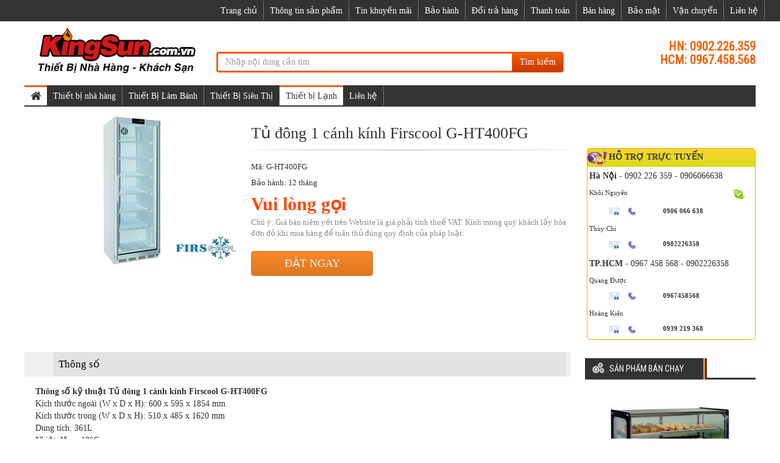

--- FILE ---
content_type: text/html; charset=utf-8
request_url: https://www.kingsun.com.vn/tu-dong-1-canh-kinh-firscool-ght400fg-p28091.html
body_size: 8462
content:
<!DOCTYPE html><html class="no-js" lang="vi" xmlns="http://www.w3.org/1999/xhtml" xmlns:og="http://ogp.me/ns#" xmlns:fb="http://www.facebook.com/2008/fbml" itemscope="itemscope"><head><meta http-equiv="Content-Type" content="text/html; charset=utf-8" /><meta http-equiv="Content-Script-Type" content="text/javascript" /><meta id="ctl00_keywords" name="keywords" content="Tủ đông 1 cánh kính Firscool G-HT400FG" /><meta id="ctl00_description" name="description" content="Tủ đông 1 cánh kính Firscool G-HT400FG" /><title>
	Tủ đông 1 cánh kính Firscool G-HT400FG | Phân phối máy thực phẩm, thiết bị làm bánh, tủ đông, tủ mát, thiết bị nhà hàng, khách sạn
</title><meta http-equiv="content-language" content="vi" /><meta name="viewport" content="user-scalable=no, initial-scale=1.0, maximum-scale=1.0, width=device-width" /><link rel="shortcut icon" href="/favicon.ico" type="image/x-icon" /><meta property="fb:app_id" content="303318217104670" /><meta property="fb:pages" content="237771446929567" /><script type="application/ld+json">{"@context": "http://schema.org/","@type": "Product","name": "Tủ đông 1 cánh kính Firscool G-HT400FG","image": "http://static.kingsun.com.vn/Uploaded/2024_06_21/Firscool__G__HT400FG.jpg","description": "Tủ đông 1 cánh kính Firscool G-HT400FG","mpn": "100","aggregateRating": {"@type": "AggregateRating","ratingValue": "7.8",},"address": {"@type": "PostalAddress","streetAddress": "Số 9 Ngõ 219 Trung Kính - Yên Hòa - Cầu Giấy - Hà Nội","addressLocality": "Hà Nội","addressRegion": "VN-HN","postalCode": "100000","addressCountry": "VN"},"geo": {"@type": "GeoCoordinates","latitude": 21.01873319547378,"longitude": 105.7894366439516},"telephone": "+840906066638","offers": {"@type": "Offer","itemCondition": "http://schema.org/UsedCondition","availability": "http://schema.org/InStock","seller": {"@type": "Organization","name": "CHI NHÁNH TẠI HÀ NỘI"}}}</script> <meta property="og:type" content="product" /> <meta property="og:url" content="http://www.kingsun.com.vn/tu-dong-1-canh-kinh-firscool-ght400fg-p28091.html" /><meta property="og:image" content="http://static.kingsun.com.vn/Uploaded/2024_06_21/Firscool__G__HT400FG.jpg" />
                        <meta property="og:title" content="Tủ đông 1 cánh kính Firscool G-HT400FG" /><meta property="og:description" content="Tủ đông 1 cánh kính Firscool G-HT400FG" /><meta property="article:published_time" content="2024-06-21T11:44:47T+07:00" />
                        <meta property="article:section" content="Tủ đông " /><link rel="canonical" href="https://www.kingsun.com.vn/tu-dong-1-canh-kinh-firscool-ght400fg-p28091.html" /><link rel="stylesheet" type="text/css" href="https://static.kingsun.com.vn/ks/css/bootstrap.min.css" media="screen" /><link rel="stylesheet" type="text/css" href="https://static.kingsun.com.vn/ks/css/font-awesome.min.css" media="screen" /><link href="https://fonts.googleapis.com/css?family=Roboto+Condensed" rel='stylesheet' type='text/css'><link rel="stylesheet" type="text/css" href="https://static.kingsun.com.vn/ks/css/animate.min.css" media="screen" /><link rel="stylesheet" type="text/css" href="https://static.kingsun.com.vn/ks/css/flexslider.css" media="screen" /><link rel="stylesheet" type="text/css" href="https://static.kingsun.com.vn/ks/css/style.css?v=1.0.6911.19166" media="screen" /><link rel="stylesheet" type="text/css" href="https://static.kingsun.com.vn/ks/css/jquery.autocomplete.css" media="screen" /><!--[if lt IE 9]><script src="/ks/js/html5shiv.js"></script><script src="/ks/js/respond.min.js"></script><![endif]--><script src="https://static.kingsun.com.vn/ks/js/library.js"></script><script type="text/javascript" src="https://static.kingsun.com.vn/ks/js/jquery.menu-aim.js"></script><script type="text/javascript" src="https://static.kingsun.com.vn/ks/js/ui.js?v=1.0.6911.19166"></script><script>(function(i,s,o,g,r,a,m){i['GoogleAnalyticsObject']=r;i[r]=i[r]||function(){(i[r].q=i[r].q||[]).push(arguments)},i[r].l=1*new Date();a=s.createElement(o),m=s.getElementsByTagName(o)[0];a.async=1;a.src=g;m.parentNode.insertBefore(a,m)})(window,document,'script','//www.google-analytics.com/analytics.js','ga');ga('create', 'UA-74496998-3', 'auto');ga('send', 'pageview');</script><script async src="//pagead2.googlesyndication.com/pagead/js/adsbygoogle.js"></script><script>(adsbygoogle = window.adsbygoogle || []).push({google_ad_client: "ca-pub-6848771561903179",enable_page_level_ads: true});</script></head><body class="home-page"><div id="go-top"><i></i></div><header id="header" itemscope="itemscope" itemtype="http://schema.org/WPHeader"><nav class="navbar navbar-inverse" role="banner"><div class="container"><div class="row"><div class="navbar-header"><button type="button" class="navbar-toggle" data-toggle="collapse" data-target=".navbar-collapse"><span class="sr-only">Toggle navigation</span><span class="icon-bar"></span><span class="icon-bar"></span><span class="icon-bar"></span></button></div><div class="collapse navbar-collapse navbar-right"><ul class="nav navbar-nav"><li class=""><a href="/">Trang chủ</a></li><li><a href="/thong-tin-san-pham-z1.html" rel="nofollow">Thông tin sản phẩm</a></li><li><a href="/tin-khuyen-mai-z2.html" rel="nofollow">Tin khuyến mãi</a></li><li><a href="/bao-hanh-z3.html" rel="nofollow">Bảo hành</a></li><li><a href="/doi-tra-hang-z4.html" rel="nofollow">Đổi trả hàng</a></li><li><a href="/thanh-toan-z5.html" rel="nofollow">Thanh toán</a></li><li><a href="/ban-hang-z9.html" rel="nofollow">Bán hàng</a></li><li><a href="/bao-mat-z10.html" rel="nofollow">Bảo mật</a></li><li><a href="/van-chuyen-z11.html" rel="nofollow">Vận chuyển</a></li><li class=""><a href="/lien-he/" rel="nofollow">Liên hệ</a></li></ul></div></div></div></nav><div class="site-branding"><div class="container"><div class="row"><div class="logo col-md-4 col-lg-3 col-xs-12"><a href="/" title="may xay thit, may thai lat thit, may lam banh, tủ đựng bánh kem"><img src="http://static.kingsun.com.vn/ks/css/img/logo.png" alt="tủ siêu thị, thiết bị nhà hàng" width="280px"></a></div><div class="search-form col-md-5 col-sm-8 col-lg-6 col-xs-12"><div class="input-group"><input type="text" placeholder="Nhập nội dung cần tìm" id="ctlSearch" class="form-control"><span class="input-group-btn"><button class="btn btn-default" type="button" id="search_button" onclick="fSearch(); return false;">Tìm kiếm</button></span></div></div><div class="number-phone col-md-3 col-sm-4 col-lg-3 col-xs-12"><h3><b>HN: 0902.226.359</b></h3><h3><b>HCM: 0967.458.568</b></h3></div></div></div></div></header><div id="menu-banner-content" class="menu-banner-content"><div class="container"><div class="row"><nav class="navbar navbar-inverse" itemscope="itemscope" itemtype="http://schema.org/SiteNavigationElement"><div class="navbar-header"><button type="button" class="navbar-toggle" data-toggle="collapse" data-target=".navbar-collapse"><span class="sr-only">Toggle navigation</span><span class="icon-bar"></span><span class="icon-bar"></span><span class="icon-bar"></span></button></div><div class="collapse navbar-collapse"><ul class="nav navbar-nav"><li class="active"><a href="/"><i class="fa fa-home fa-lg"></i></a></li><li class="dropdown-submenu"><a tabindex="-1" href="/thiet-bi-nha-hang/" title="Thiết bị nhà hàng">Thiết bị nhà hàng</a><ul class="dropdown-menu"><li class="dropdown-submenu"><a href="/tu-nau-com/" title="Tủ nấu cơm">Tủ nấu cơm</a></li><li class="dropdown-submenu"><a href="/may-dun-nuoc-soi/" title="Máy đun nước sôi">Máy đun nước sôi</a></li><li class="dropdown-submenu"><a href="/tu-say-bat/" title="Tủ sấy bát">Tủ sấy bát</a></li><li class="dropdown-submenu"><a href="/noi-nau-pho/" title="Nồi nấu phở">Nồi nấu phở</a></li><li class="dropdown-submenu"><a href="/lo-hap-nuong-da-nang/" title="Lò hấp nướng đa năng">Lò hấp nướng đa năng</a></li></ul></li><li class="dropdown-submenu"><a tabindex="-1" href="/thiet-bi-lam-banh/" title="Thiết Bị Làm Bánh">Thiết Bị Làm Bánh</a><ul class="dropdown-menu"><li class="dropdown-submenu"><a href="/tu-trung-bay-banh/" title="Tủ trưng bày bánh">Tủ trưng bày bánh</a></li><li class="dropdown-submenu"><a href="/lo-nuong-banh/" title="Lò nướng bánh">Lò nướng bánh</a></li><li class="dropdown-submenu"><a href="/lo-nuong-pizza/" title="Lò nướng Pizza">Lò nướng Pizza</a></li></ul></li><li class="dropdown-submenu"><a tabindex="-1" href="/thiet-bi-sieu-thi/" title="Thiết Bị Siêu Thị">Thiết Bị Siêu Thị</a><ul class="dropdown-menu"><li class="dropdown-submenu"><a href="/tu-trung-bay-sieu-thi/" title="Tủ trưng bày siêu thị">Tủ trưng bày siêu thị</a></li><li class="dropdown-submenu"><a href="/tu-mat-sieu-thi/" title="Tủ mát siêu thị">Tủ mát siêu thị</a></li><li class="dropdown-submenu"><a href="/tu-dong-sieu-thi/" title="Tủ đông siêu thị">Tủ đông siêu thị</a></li><li class="dropdown-submenu"><a href="/tu-sieu-thi-canh-keo/" title="Tủ siêu thị cánh kéo">Tủ siêu thị cánh kéo</a></li><li class="dropdown-submenu"><a href="/tu-tren-mat-duoi-dong/" title="Tủ trên mát dưới đông">Tủ trên mát dưới đông</a></li><li class="dropdown-submenu"><a href="/lan-keo-sieu-thi/" title="Làn kéo siêu thị">Làn kéo siêu thị</a></li><li class="dropdown-submenu"><a href="/gio-xach-sieu-thi/" title="Giỏ xách siêu thị">Giỏ xách siêu thị</a></li><li class="dropdown-submenu"><a href="/xe-day-sieu-thi/" title="Xe đẩy siêu thị">Xe đẩy siêu thị</a></li></ul></li><li class="dropdown-submenu active"><a tabindex="-1" href="/thiet-bi-lanh/" title="Thiết bị Lạnh">Thiết bị Lạnh</a><ul class="dropdown-menu"><li class="dropdown-submenu"><a href="/tu-mat/" title="Tủ mát">Tủ mát</a></li><li class="dropdown-submenu"><a href="/tu-dong-kingsun/" title="Tủ đông ">Tủ đông </a></li><li class="dropdown-submenu"><a href="/tu-bao-on-inox/" title="Tủ bảo ôn inox">Tủ bảo ôn inox</a></li><li class="dropdown-submenu"><a href="/ban-lanh/" title="Bàn lạnh">Bàn lạnh</a></li><li class="dropdown-submenu"><a href="/tu-sieu-thi/" title="Tủ siêu thị">Tủ siêu thị</a></li><li class="dropdown-submenu"><a href="/may-lam-da/" title="Máy làm đá">Máy làm đá</a></li><li class="dropdown-submenu"><a href="/thiet-bi-lam-kem/" title="Thiết bị làm kem">Thiết bị làm kem</a></li><li class="dropdown-submenu"><a href="/tu-dao/" title="Tủ đảo">Tủ đảo</a></li></ul></li><li class=""><a href="/lien-he/" rel="nofollow">Liên hệ</a></li></ul></div></nav></div></div></div><section id="product-content"><div class="container"><div class="row"><script>$(function () { $('.product-article').matchHeight(); $('.cd-secondary-dropdown > .has-children').matchHeight(); })</script><div class="product-info clearfix" data-id="28091"><div class="product-info-top clearfix"><div class="product-info-top-left"><div class="module-product-img-gallery" style="text-align: center;"><a rel="productphoto" href="http://static.kingsun.com.vn/Uploaded/2024_06_21/Firscool__G__HT400FG.jpg"><img style="max-width: 350px;" src="http://static.kingsun.com.vn/w350/Uploaded/2024_06_21/Firscool__G__HT400FG.jpg" alt="Tủ đông 1 cánh kính Firscool G-HT400FG" /></a></div></div><div class="product-info-top-right"><div class="product-main-info"><h1 class="product-detail-title">Tủ đông 1 cánh kính Firscool G-HT400FG</h1></div><div class="clearfix"><div class="product-shop-info pull-right"><div class="box_support"><div class="head"><span class="fyahoo">Hỗ trợ trực tuyến</span></div><div class="support_content"><div class="online-category"><b>Hà Nội</b> - 0902 226 359 - 0906066638</div><div class="online-list"><div class="divRows1"><p class="divCols1">Khôi Nguyên</p><p class="divCols2"></p><p class="divCols3">&nbsp;&nbsp;<a href="skype:thuynv1020?chat" title="chat qua skype"><img alt="chat qua skype" src="http://static.mayruaxe.vn/content/images/skype.gif"></a></p></div><div class="divRows2"><p class="divCols1"><a rel="nofollow" href="/cdn-cgi/l/email-protection#9f"><img src="http://static.kingsun.com.vn/ks/css/img/icon-email.gif" alt="icon email"></a>&nbsp;<img src="http://static.kingsun.com.vn/ks/css/img/icon-tel.gif" alt="icon tel"></p><p class="divCols2">0906 066 638</p></div></div><div class="online-list"><div class="divRows1"><p class="divCols1">Thùy Chi</p><p class="divCols2"></p><p class="divCols3">&nbsp;&nbsp;</p></div><div class="divRows2"><p class="divCols1"><a rel="nofollow" href="/cdn-cgi/l/email-protection#7e"><img src="http://static.kingsun.com.vn/ks/css/img/icon-email.gif" alt="icon email"></a>&nbsp;<img src="http://static.kingsun.com.vn/ks/css/img/icon-tel.gif" alt="icon tel"></p><p class="divCols2">0902226358</p></div></div><div class="online-category"><b>TP.HCM</b> - 0967 458 568 - 0902226358</div><div class="online-list"><div class="divRows1"><p class="divCols1">Quang Được</p><p class="divCols2"></p><p class="divCols3">&nbsp;&nbsp;</p></div><div class="divRows2"><p class="divCols1"><a rel="nofollow" href="/cdn-cgi/l/email-protection#b0ded7c5c9d5ded4c5dfd3f0c6d9ded1d3dfdddd9ec6de"><img src="http://static.kingsun.com.vn/ks/css/img/icon-email.gif" alt="icon email"></a>&nbsp;<img src="http://static.kingsun.com.vn/ks/css/img/icon-tel.gif" alt="icon tel"></p><p class="divCols2"> 0967458568</p></div></div><div class="online-list"><div class="divRows1"><p class="divCols1">Hoàng Kiên</p><p class="divCols2"></p><p class="divCols3">&nbsp;&nbsp;</p></div><div class="divRows2"><p class="divCols1"><a rel="nofollow" href="/cdn-cgi/l/email-protection#9f"><img src="http://static.kingsun.com.vn/ks/css/img/icon-email.gif" alt="icon email"></a>&nbsp;<img src="http://static.kingsun.com.vn/ks/css/img/icon-tel.gif" alt="icon tel"></p><p class="divCols2">0939 219 368</p></div></div></div> </div></div><div class="module-product-main-info pull-left fade-line-divide-before"><div class="desc-main-attr-select fade-line-divide-before"><div class="product_code"><h2>Mã: G-HT400FG</h2></div><div class="product_warranty">Bảo hành: 12 tháng</div><div class="product-price-info clearfix"><div class="pull-left product-price-info-left clearfix"><span class="product-price price">0</span></div></div><div class="delivery-duration-info"><span class="fading-text">Chú ý: Giá bán niêm yết trên Website là giá phải tính thuế VAT. Kính mong quý khách lấy hóa đơn đỏ khi mua hàng để tuân thủ đúng quy định của pháp luật.</span></div><div class="buy-info"><a class="buy-button" href="/lien-he/" title="Tủ đông 1 cánh kính Firscool G-HT400FG">Đặt ngay</a></div></div></div></div></div></div><div class="clearfix"><div class="pull-right hidden-tablet hidden-xs "><div class="product-feature" style="width: 280px"><div class="product-type-area"><div class="title-product-area "><h3 class="title-content-product"><a class="title" href="/tu-dong-1-canh-kinh-firscool-ght400fg-p28091.html">Sản phẩm Bán chạy</a></h3></div><div class="right-body-product" style="width: 100% !important"><article class="product-article" style="width: 100% !important;border-left: none !important; border-right: none !important"><div class="article-info"><span class="price-product price">47044800</span><a href="/tu-trung-bay-banh-kem-p677.html"><img alt="Tủ trưng bày bánh kem" src="http://static.kingsun.com.vn/w229/Uploaded/2015_11_21/ksfa530v_435_1.jpg" /></a><h2 class="details-product"><a href="/tu-trung-bay-banh-kem-p677.html" title="Tủ trưng bày bánh kem">Tủ trưng bày bánh kem</a> </h2></div></article><article class="product-article" style="width: 100% !important;border-left: none !important; border-right: none !important"><div class="article-info"><span class="price-product price">74273200</span><a href="/tu-trung-bay-banh-kem-tsg2b4707-p700.html"><img alt="Tủ trưng bày bánh kem TSG2-B4-707:" src="http://static.kingsun.com.vn/w229/Uploaded/2015_11_21/tu20trung20bay20banh200121_739_1.jpg" /></a><h2 class="details-product"><a href="/tu-trung-bay-banh-kem-tsg2b4707-p700.html" title="Tủ trưng bày bánh kem TSG2-B4-707:">Tủ trưng bày bánh kem TSG2-B4-707:</a> </h2></div></article><article class="product-article" style="width: 100% !important;border-left: none !important; border-right: none !important"><div class="article-info"><span class="price-product price">32373000</span><a href="/tu-trung-bay-banh-kem-ksh450-p725.html"><img alt="Tủ trưng bày bánh kem KS-H450" src="http://static.kingsun.com.vn/w229/Uploaded/2015_11_21/ksh430_889_1.jpg" /></a><h2 class="details-product"><a href="/tu-trung-bay-banh-kem-ksh450-p725.html" title="Tủ trưng bày bánh kem KS-H450">Tủ trưng bày bánh kem KS-H450</a> </h2></div></article></div></div></div></div><div class="product-description pull-left"><div class="product-tab product-tab-detail" id="product-tabs"><div class="product-tab-detail-tab-bonus"></div><ul class="tab-list product-tab-detail-tab" style="position: inherit; width: auto; top: 0px; margin-top: 0px; z-index: 10;"><li class="tskt-tab "><a onclick="return scrollToTab('tabs-params',this);" href="javascript:void(0)" class="active">Thông số</a></li></ul><div class="product-content-tab product-option-detail" id="tabs-params"><div class="parameter-product"><div class="parameter-product-content"><p><strong>Thông số kỹ thuật Tủ đông 1 cánh kính Firscool G-HT400FG</strong><br />
Kích thước ngoài (W x D x H): 600 x 595 x 1854 mm<br />
Kích thước trong (W x D x H):&nbsp;510 x 485 x 1620 mm<br />
Dung tích: 361L&nbsp;<br />
Nhiệt độ:&nbsp;≤-18°C<br />
Kệ: Cố định Eva. là kệ 7 chiếc<br />
Nguồn điện: 230V/50Hz&nbsp;<br />
<strong>Đặc trưng&nbsp;Tủ đông 1 cánh kính Firscool G-HT400FG</strong><br />
◆ Điều khiển điện tử với màn hình kỹ thuật số<br />
◆ Làm lạnh hiệu quả và đáng tin cậy<br />
◆ Không có CFC<br />
◆ Tuân thủ RoSH<br />
◆ Chứng nhận CE<br />
◆ Chất làm lạnh HC</p><div class="tags"><a href="/tag/tu-dong-1-canh-kinh-firscool-g-ht400fg.html">Tủ đông 1 cánh kính Firscool G-HT400FG</a></div></div></div></div></div></div></div></div><div class="product-type-area"><div class="title-product-area"><h3 class="title-content-product"><a class="title" href="/tu-dong-kingsun/">Sản phẩm khác</a></h3></div><div class="body-product-area"><article class="product-article" style="width: 20%"><div class="article-info"><span class="price-product price">0</span><a href="/tu-dong-trung-bay-3-canh-kinh-berjaya-3ddf-p2756.html"><img alt="Tủ đông trưng bày 3 cánh kinh Berjaya 3D-DF" src="http://static.kingsun.com.vn/w229/Uploaded/2016/tt43972.jpg" /></a><h2 class="details-product"><a href="/tu-dong-kingsun/?b=5" title="berjaya" rel="nofollow"><strong>berjaya</strong> </a><a href="/tu-dong-trung-bay-3-canh-kinh-berjaya-3ddf-p2756.html" title="Tủ đông trưng bày 3 cánh kinh Berjaya 3D-DF">Tủ đông trưng bày 3 cánh kinh Berjaya 3D-DF</a></h2></div></article><article class="product-article" style="width: 20%"><div class="article-info"><span class="price-product price">0</span><a href="/tu-dong-4-canh-asber-mguf120-p2746.html"><img alt="Tủ đông 4 cánh Asber MGUF-120" src="http://static.kingsun.com.vn/w229/Uploaded/2016/mgur120684.jpg" /></a><h2 class="details-product"><a href="/tu-dong-kingsun/?b=4" title="Asber" rel="nofollow"><strong>Asber</strong> </a><a href="/tu-dong-4-canh-asber-mguf120-p2746.html" title="Tủ đông 4 cánh Asber MGUF-120">Tủ đông 4 cánh Asber MGUF-120</a></h2></div></article><article class="product-article" style="width: 20%"><div class="article-info"><span class="price-product price">0</span><a href="/tu-dong-6-canh-asber-mguf180-p2751.html"><img alt="Tủ đông 6 cánh Asber MGUF-180" src="http://static.kingsun.com.vn/w229/Uploaded/2016/mguf180710.jpg" /></a><h2 class="details-product"><a href="/tu-dong-kingsun/?b=4" title="Asber" rel="nofollow"><strong>Asber</strong> </a><a href="/tu-dong-6-canh-asber-mguf180-p2751.html" title="Tủ đông 6 cánh Asber MGUF-180">Tủ đông 6 cánh Asber MGUF-180</a></h2></div></article><article class="product-article" style="width: 20%"><div class="article-info"><span class="price-product price">0</span><a href="/tu-dong-2-canh-asber-mguf70-p2738.html"><img alt="Tủ đông 2 cánh Asber MGUF-70" src="http://static.kingsun.com.vn/w229/Uploaded/2016/mguf70678.jpg" /></a><h2 class="details-product"><a href="/tu-dong-kingsun/?b=4" title="Asber" rel="nofollow"><strong>Asber</strong> </a><a href="/tu-dong-2-canh-asber-mguf70-p2738.html" title="Tủ đông 2 cánh Asber MGUF-70">Tủ đông 2 cánh Asber MGUF-70</a></h2></div></article><article class="product-article" style="width: 20%"><div class="article-info"><span class="price-product price">0</span><a href="/tu-dong-mat-3-canh-3d-d2f1cs-p3334.html"><img alt="Tủ đông/mát 3 cánh 3D/D2F1C-S" src="http://static.kingsun.com.vn/w229/Uploaded/2016/taixuong21767.jpg" /></a><h2 class="details-product"><a href="/tu-dong-kingsun/?b=1" title="Sumika" rel="nofollow"><strong>Sumika</strong> </a><a href="/tu-dong-mat-3-canh-3d-d2f1cs-p3334.html" title="Tủ đông/mát 3 cánh 3D/D2F1C-S">Tủ đông/mát 3 cánh 3D/D2F1C-S</a></h2></div></article><article class="product-article" style="width: 20%"><div class="article-info"><span class="price-product price">0</span><a href="/tu-dong-mat-3-canh-3d-d2c1fs-p3335.html"><img alt="Tủ đông/ mát 3 cánh 3D/D2C1F-S" src="http://static.kingsun.com.vn/w229/Uploaded/2016/taixuong11766.jpg" /></a><h2 class="details-product"><a href="/tu-dong-kingsun/?b=1" title="Sumika" rel="nofollow"><strong>Sumika</strong> </a><a href="/tu-dong-mat-3-canh-3d-d2c1fs-p3335.html" title="Tủ đông/ mát 3 cánh 3D/D2C1F-S">Tủ đông/ mát 3 cánh 3D/D2C1F-S</a></h2></div></article><article class="product-article" style="width: 20%"><div class="article-info"><span class="price-product price">0</span><a href="/tu-dong-trung-bay-canh-kieng-ivgf500l-p3319.html"><img alt="Tủ đông trưng bày cánh kiếng IVGF-500L" src="http://static.kingsun.com.vn/w229/Uploaded/2016/taixuong91747.jpg" /></a><h2 class="details-product"><a href="/tu-dong-kingsun/?b=1" title="Sumika" rel="nofollow"><strong>Sumika</strong> </a><a href="/tu-dong-trung-bay-canh-kieng-ivgf500l-p3319.html" title="Tủ đông trưng bày cánh kiếng IVGF-500L">Tủ đông trưng bày cánh kiếng IVGF-500L</a></h2></div></article><article class="product-article" style="width: 20%"><div class="article-info"><span class="price-product price">0</span><a href="/tu-dong-trung-bay-canh-kieng-dvgf500l-p3320.html"><img alt="Tủ đông trưng bày cánh kiếng DVGF-500L" src="http://static.kingsun.com.vn/w229/Uploaded/2016/taixuong81746.jpg" /></a><h2 class="details-product"><a href="/tu-dong-kingsun/?b=1" title="Sumika" rel="nofollow"><strong>Sumika</strong> </a><a href="/tu-dong-trung-bay-canh-kieng-dvgf500l-p3320.html" title="Tủ đông trưng bày cánh kiếng DVGF-500L">Tủ đông trưng bày cánh kiếng DVGF-500L</a></h2></div></article><article class="product-article" style="width: 20%"><div class="article-info"><span class="price-product price">0</span><a href="/tu-dong-mat-2-canh-bsdu2f2c-c-p3324.html"><img alt="Tủ đông/mát 2 cánh BSDU2F2C/C" src="http://static.kingsun.com.vn/w229/Uploaded/2016/tudong2canhberjaya2461751.jpg" /></a><h2 class="details-product"><a href="/tu-dong-kingsun/?b=1" title="Sumika" rel="nofollow"><strong>Sumika</strong> </a><a href="/tu-dong-mat-2-canh-bsdu2f2c-c-p3324.html" title="Tủ đông/mát 2 cánh BSDU2F2C/C">Tủ đông/mát 2 cánh BSDU2F2C/C</a></h2></div></article><article class="product-article" style="width: 20%"><div class="article-info"><span class="price-product price">0</span><a href="/tu-dong-6-canh-everzen-uds65fir-p3296.html"><img alt="Tủ đông 6 cánh Everzen UDS-65FIR" src="http://static.kingsun.com.vn/w229/Uploaded/2016/uds65firen300x3001715.jpg" /></a><h2 class="details-product"><a href="/tu-dong-kingsun/?b=1" title="Sumika" rel="nofollow"><strong>Sumika</strong> </a><a href="/tu-dong-6-canh-everzen-uds65fir-p3296.html" title="Tủ đông 6 cánh Everzen UDS-65FIR">Tủ đông 6 cánh Everzen UDS-65FIR</a></h2></div></article><article class="product-article" style="width: 20%"><div class="article-info"><span class="price-product price">0</span><a href="/tu-dong-ket-hop-lam-mat-2-canh-uds25rfir-p3301.html"><img alt="Tủ đông kết hợp làm mát 2 cánh UDS-25RFIR" src="http://static.kingsun.com.vn/w229/Uploaded/2016/taixuong31741.jpg" /></a><h2 class="details-product"><a href="/tu-dong-kingsun/?b=1" title="Sumika" rel="nofollow"><strong>Sumika</strong> </a><a href="/tu-dong-ket-hop-lam-mat-2-canh-uds25rfir-p3301.html" title="Tủ đông kết hợp làm mát 2 cánh UDS-25RFIR">Tủ đông kết hợp làm mát 2 cánh UDS-25RFIR</a></h2></div></article><article class="product-article" style="width: 20%"><div class="article-info"><span class="price-product price">0</span><a href="/tu-dong-2-canh-uds30fir-p3302.html"><img alt="Tủ đông 2 cánh UDS-30FIR" src="http://static.kingsun.com.vn/w229/Uploaded/2016/images11738.jpg" /></a><h2 class="details-product"><a href="/tu-dong-kingsun/?b=1" title="Sumika" rel="nofollow"><strong>Sumika</strong> </a><a href="/tu-dong-2-canh-uds30fir-p3302.html" title="Tủ đông 2 cánh UDS-30FIR">Tủ đông 2 cánh UDS-30FIR</a></h2></div></article><article class="product-article" style="width: 20%"><div class="article-info"><span class="price-product price">0</span><a href="/tu-dong-2-canh-uds25fir-p3303.html"><img alt="Tủ đông 2 cánh UDS-25FIR" src="http://static.kingsun.com.vn/w229/Uploaded/2016/taixuong11737.jpg" /></a><h2 class="details-product"><a href="/tu-dong-kingsun/?b=1" title="Sumika" rel="nofollow"><strong>Sumika</strong> </a><a href="/tu-dong-2-canh-uds25fir-p3303.html" title="Tủ đông 2 cánh UDS-25FIR">Tủ đông 2 cánh UDS-25FIR</a></h2></div></article><article class="product-article" style="width: 20%"><div class="article-info"><span class="price-product price">0</span><a href="/tu-dong-mat-4-canh-uds45-rfir-p3304.html"><img alt="Tủ đông/ mát 4 cánh UDS-45 RFIR" src="http://static.kingsun.com.vn/w229/Uploaded/2016/taixuong41742.jpg" /></a><h2 class="details-product"><a href="/tu-dong-kingsun/?b=1" title="Sumika" rel="nofollow"><strong>Sumika</strong> </a><a href="/tu-dong-mat-4-canh-uds45-rfir-p3304.html" title="Tủ đông/ mát 4 cánh UDS-45 RFIR">Tủ đông/ mát 4 cánh UDS-45 RFIR</a></h2></div></article><article class="product-article" style="width: 20%"><div class="article-info"><span class="price-product price">0</span><a href="/tu-dong-4-canh-uds45fir-p3305.html"><img alt="Tủ đông 4 cánh UDS-45FIR" src="http://static.kingsun.com.vn/w229/Uploaded/2016/taixuong21739.jpg" /></a><h2 class="details-product"><a href="/tu-dong-kingsun/?b=1" title="Sumika" rel="nofollow"><strong>Sumika</strong> </a><a href="/tu-dong-4-canh-uds45fir-p3305.html" title="Tủ đông 4 cánh UDS-45FIR">Tủ đông 4 cánh UDS-45FIR</a></h2></div></article><article class="product-article" style="width: 20%"><div class="article-info"><span class="price-product price">0</span><a href="/tu-dong-mat-4-canh-everzen-uds45-v-p3309.html"><img alt="Tủ đông/ mát 4 cánh Everzen UDS-45 V" src="http://static.kingsun.com.vn/w229/Uploaded/2016/taixuong51743.jpg" /></a><h2 class="details-product"><a href="/tu-dong-kingsun/?b=1" title="Sumika" rel="nofollow"><strong>Sumika</strong> </a><a href="/tu-dong-mat-4-canh-everzen-uds45-v-p3309.html" title="Tủ đông/ mát 4 cánh Everzen UDS-45 V">Tủ đông/ mát 4 cánh Everzen UDS-45 V</a></h2></div></article><article class="product-article" style="width: 20%"><div class="article-info"><span class="price-product price">0</span><a href="/tu-dong-mat-6-canh-uds65rfir-p3310.html"><img alt="Tủ đông/mát 6 cánh UDS-65RFIR" src="http://static.kingsun.com.vn/w229/Uploaded/2016/taixuong61744.jpg" /></a><h2 class="details-product"><a href="/tu-dong-kingsun/?b=1" title="Sumika" rel="nofollow"><strong>Sumika</strong> </a><a href="/tu-dong-mat-6-canh-uds65rfir-p3310.html" title="Tủ đông/mát 6 cánh UDS-65RFIR">Tủ đông/mát 6 cánh UDS-65RFIR</a></h2></div></article><article class="product-article" style="width: 20%"><div class="article-info"><span class="price-product price">0</span><a href="/tu-dong-trung-bay-canh-kieng-dvgf400l-p3311.html"><img alt="Tủ đông trưng bày cánh kiếng DVGF-400L" src="http://static.kingsun.com.vn/w229/Uploaded/2016/taixuong71745.jpg" /></a><h2 class="details-product"><a href="/tu-dong-kingsun/?b=1" title="Sumika" rel="nofollow"><strong>Sumika</strong> </a><a href="/tu-dong-trung-bay-canh-kieng-dvgf400l-p3311.html" title="Tủ đông trưng bày cánh kiếng DVGF-400L">Tủ đông trưng bày cánh kiếng DVGF-400L</a></h2></div></article><article class="product-article" style="width: 20%"><div class="article-info"><span class="price-product price">4100000</span><a href="/tu-dong-2-canh-cua-lat-220-lit-p2450.html"><img alt="Tủ đông 2 cánh cửa lật (220 Lít)" src="http://static.kingsun.com.vn/w229/Uploaded/2015_11_22/KS220DA_1.jpg" /></a><h2 class="details-product"><a href="/tu-dong-kingsun/?b=0" title="" rel="nofollow"><strong></strong> </a><a href="/tu-dong-2-canh-cua-lat-220-lit-p2450.html" title="Tủ đông 2 cánh cửa lật (220 Lít)">Tủ đông 2 cánh cửa lật (220 Lít)</a></h2></div></article><article class="product-article" style="width: 20%"><div class="article-info"><span class="price-product price">4200000</span><a href="/tu-dong-aquafine-jw150f-p5617.html"><img alt="Tủ đông AQUAFINE JW-150F" src="http://static.kingsun.com.vn/w229/Uploaded/2018_01_16/JW150F.jpg" /></a><h2 class="details-product"><a href="/tu-dong-kingsun/?b=" title="" rel="nofollow"><strong></strong> </a><a href="/tu-dong-aquafine-jw150f-p5617.html" title="Tủ đông AQUAFINE JW-150F">Tủ đông AQUAFINE JW-150F</a></h2></div></article><article class="product-article" style="width: 20%"><div class="article-info"><span class="price-product price">4200000</span><a href="/tu-dong-aquafine-jwsf100-p5644.html"><img alt="Tủ đông Aquafine JWSF-100" src="http://static.kingsun.com.vn/w229/Uploaded/2018_01_29/JWSF_100.png" /></a><h2 class="details-product"><a href="/tu-dong-kingsun/?b=" title="" rel="nofollow"><strong></strong> </a><a href="/tu-dong-aquafine-jwsf100-p5644.html" title="Tủ đông Aquafine JWSF-100">Tủ đông Aquafine JWSF-100</a></h2></div></article><article class="product-article" style="width: 20%"><div class="article-info"><span class="price-product price">4250000</span><a href="/tu-dong-2-canh-cua-lat-240-lit-p2449.html"><img alt="Tủ đông 2 cánh cửa lật (240 Lít)" src="http://static.kingsun.com.vn/w229/Uploaded/2015_11_22/KS240DA.jpg" /></a><h2 class="details-product"><a href="/tu-dong-kingsun/?b=0" title="" rel="nofollow"><strong></strong> </a><a href="/tu-dong-2-canh-cua-lat-240-lit-p2449.html" title="Tủ đông 2 cánh cửa lật (240 Lít)">Tủ đông 2 cánh cửa lật (240 Lít)</a></h2></div></article><article class="product-article" style="width: 20%"><div class="article-info"><span class="price-product price">4300000</span><a href="/tu-dong-2-canh-cua-lat-280-lit-p2448.html"><img alt="Tủ đông 2 cánh cửa lật (280 Lít)" src="http://static.kingsun.com.vn/w229/Uploaded/2015_11_22/KS280D.jpg" /></a><h2 class="details-product"><a href="/tu-dong-kingsun/?b=0" title="" rel="nofollow"><strong></strong> </a><a href="/tu-dong-2-canh-cua-lat-280-lit-p2448.html" title="Tủ đông 2 cánh cửa lật (280 Lít)">Tủ đông 2 cánh cửa lật (280 Lít)</a></h2></div></article><article class="product-article" style="width: 20%"><div class="article-info"><span class="price-product price">4340000</span><a href="/tu-dong-funiki-fcf299s2-p7209.html"><img alt="Tủ Đông FUNIKI FCF299S2" src="http://static.kingsun.com.vn/w229/Uploaded/2018_11_09/1_3.JPG" /></a><h2 class="details-product"><a href="/tu-dong-kingsun/?b=" title="" rel="nofollow"><strong></strong> </a><a href="/tu-dong-funiki-fcf299s2-p7209.html" title="Tủ Đông FUNIKI FCF299S2">Tủ Đông FUNIKI FCF299S2</a></h2></div></article><article class="product-article" style="width: 20%"><div class="article-info"><span class="price-product price">4400000</span><a href="/tu-dong-aquafine-jwsd100f-p5618.html"><img alt="Tủ đông AQUAFINE JWSD-100F" src="http://static.kingsun.com.vn/w229/Uploaded/2018_01_16/JWSD100F.jpg" /></a><h2 class="details-product"><a href="/tu-dong-kingsun/?b=" title="" rel="nofollow"><strong></strong> </a><a href="/tu-dong-aquafine-jwsd100f-p5618.html" title="Tủ đông AQUAFINE JWSD-100F">Tủ đông AQUAFINE JWSD-100F</a></h2></div></article><article class="product-article" style="width: 20%"><div class="article-info"><span class="price-product price">4400000</span><a href="/tu-dong-aquafine-jwsd100-p5648.html"><img alt="Tủ đông Aquafine JWSD-100" src="http://static.kingsun.com.vn/w229/Uploaded/2018_01_29/JWSD100.png" /></a><h2 class="details-product"><a href="/tu-dong-kingsun/?b=" title="" rel="nofollow"><strong></strong> </a><a href="/tu-dong-aquafine-jwsd100-p5648.html" title="Tủ đông Aquafine JWSD-100">Tủ đông Aquafine JWSD-100</a></h2></div></article><article class="product-article" style="width: 20%"><div class="article-info"><span class="price-product price">4520000</span><a href="/tu-dong-alaska-bcd1678b-p7206.html"><img alt="Tủ Đông ALASKA BCD-1678B" src="http://static.kingsun.com.vn/w229/Uploaded/2018_11_09/1.JPG" /></a><h2 class="details-product"><a href="/tu-dong-kingsun/?b=" title="" rel="nofollow"><strong></strong> </a><a href="/tu-dong-alaska-bcd1678b-p7206.html" title="Tủ Đông ALASKA BCD-1678B">Tủ Đông ALASKA BCD-1678B</a></h2></div></article><article class="product-article" style="width: 20%"><div class="article-info"><span class="price-product price">4600000</span><a href="/tu-dong-kingsun-ksml330-p7301.html"><img alt="Tủ đông Kingsun KS-ML330" src="http://static.kingsun.com.vn/w229/Uploaded/2018_11_09/1_34.JPG" /></a><h2 class="details-product"><a href="/tu-dong-kingsun/?b=" title="" rel="nofollow"><strong></strong> </a><a href="/tu-dong-kingsun-ksml330-p7301.html" title="Tủ đông Kingsun KS-ML330">Tủ đông Kingsun KS-ML330</a></h2></div></article><article class="product-article" style="width: 20%"><div class="article-info"><span class="price-product price">4750000</span><a href="/tu-dong-sanaky-vh255w-p7219.html"><img alt="Tủ Đông Sanaky VH255W" src="http://static.kingsun.com.vn/w229/Uploaded/2018_11_09/1_6.JPG" /></a><h2 class="details-product"><a href="/tu-dong-kingsun/?b=" title="" rel="nofollow"><strong></strong> </a><a href="/tu-dong-sanaky-vh255w-p7219.html" title="Tủ Đông Sanaky VH255W">Tủ Đông Sanaky VH255W</a></h2></div></article><article class="product-article" style="width: 20%"><div class="article-info"><span class="price-product price">4750000</span><a href="/tu-dong-aquafine-jw280f-p5622.html"><img alt="Tủ đông AQUAFINE JW-280F" src="http://static.kingsun.com.vn/w229/Uploaded/2018_01_16/JW280F.jpg" /></a><h2 class="details-product"><a href="/tu-dong-kingsun/?b=" title="" rel="nofollow"><strong></strong> </a><a href="/tu-dong-aquafine-jw280f-p5622.html" title="Tủ đông AQUAFINE JW-280F">Tủ đông AQUAFINE JW-280F</a></h2></div></article><article class="product-article" style="width: 20%"><div class="article-info"><span class="price-product price">4830000</span><a href="/tu-dong-funiki-fcf350s1-p7211.html"><img alt="Tủ Đông FUNIKI FCF350S1" src="http://static.kingsun.com.vn/w229/Uploaded/2018_11_09/1.png" /></a><h2 class="details-product"><a href="/tu-dong-kingsun/?b=" title="" rel="nofollow"><strong></strong> </a><a href="/tu-dong-funiki-fcf350s1-p7211.html" title="Tủ Đông FUNIKI FCF350S1">Tủ Đông FUNIKI FCF350S1</a></h2></div></article><article class="product-article" style="width: 20%"><div class="article-info"><span class="price-product price">5250000</span><a href="/tu-dong-sanaky-vh289w-p7228.html"><img alt="Tủ đông Sanaky VH289W" src="http://static.kingsun.com.vn/w229/Uploaded/2018_11_09/1_6.JPG" /></a><h2 class="details-product"><a href="/tu-dong-kingsun/?b=" title="" rel="nofollow"><strong></strong> </a><a href="/tu-dong-sanaky-vh289w-p7228.html" title="Tủ đông Sanaky VH289W">Tủ đông Sanaky VH289W</a></h2></div></article></div></div><script data-cfasync="false" src="/cdn-cgi/scripts/5c5dd728/cloudflare-static/email-decode.min.js"></script><script type="text/javascript"> $(function () {$('body').append($('<img>', { 'width': 1,'height': 1,'src': 'http://www.kingsun.com.vn/Utils/Counter.aspx?key=product&id=28091&rand=' + Math.random()}).css({'position':'absolute','display':'none'}))});</script><script type="text/javascript"> $(function () {$('body').append($('<img>', { 'width': 1,'height': 1,'src': 'http://www.kingsun.com.vn/Utils/Counter.aspx?key=productpage&rand=' + Math.random()}).css({'position':'absolute','display':'none'}))});</script></div></div></section><section id="bottom"><div class="container"><div class="row"><div class="widget-bottom hidden-xs"><div class="commitment-bottom"><h1>Cam kết</h1><div class="commit-box"><div class="icon-checking"></div><div class="content-checking"><p>Sản phẩm, hàng hóa chính hãng đa dạng phong phú</p></div></div><div class="commit-box"><div class="icon-checking"></div><div class="content-checking"><p>Luôn luôn giá rẻ &amp; khuyến mại không ngừng</p></div></div><div class="commit-box"><div class="icon-checking"></div><div class="content-checking"><p>Dịch vụ chăm sóc khách hàng uy tín</p></div></div></div></div><div class="widget-bottom menu-bottom hidden-xs"><h4 class="wid-title-bottom">Hỗ trợ khách hàng</h4><ul><li><a href="/gioi-thieu-z8.html" rel="nofollow">Giới thiệu</a></li><li><a href="/bao-hanh-z3.html" rel="nofollow">Bảo hành</a></li><li><a href="/doi-tra-hang-z4.html" rel="nofollow">Đổi trả hàng</a></li><li><a href="/thanh-toan-z5.html" rel="nofollow">Thanh toán</a></li><li><a href="/bao-mat-z10.html" rel="nofollow">Bảo mật</a></li><li><a href="/van-chuyen-z11.html" rel="nofollow">Vận chuyển</a></li></ul></div><div class="widget-bottom menu-bottom hidden-xs"><h4 class="wid-title-bottom">Thông tin công ty</h4><ul><li><a href="/gioi-thieu-z8.html" rel="nofollow">Giới thiệu</a></li><li><a href="/bao-hanh-z3.html" rel="nofollow">Bảo hành</a></li><li><a href="/doi-tra-hang-z4.html" rel="nofollow">Đổi trả hàng</a></li><li><a href="/thanh-toan-z5.html" rel="nofollow">Thanh toán</a></li><li><a href="/bao-mat-z10.html" rel="nofollow">Bảo mật</a></li><li><a href="/van-chuyen-z11.html" rel="nofollow">Vận chuyển</a></li><li><a href="/lien-he/" rel="nofollow">Liên hệ</a></li></ul></div><div class="widget-bottom"><h4 class="wid-title-bottom">Tổng đài trợ giúp</h4><div class="help-content"><div class="number-help"><h3><b>0906 066 638</b></h3><h3><b>0967 458 568</b></h3></div>Điền email để nhận các thông tin khuyến mại mới nhất từ <a href="/">kingsun.com.vn</a><div class="registered-mail input-group hidden-xs"><div class="icon-mail input-group-addon"><i class="fa fa-envelope"></i></div><input type="text" class="form-control" id="txtEmailNewLetter" placeholder="Email của bạn..."><span class="input-group-btn"><button class="btn btn-default" type="button" id="btnNewsLetter">Đăng ký</button></span></div></div></div></div></div></section><footer id="footer"><div class="container"><style>.address-position .info {font-size: 13px;line-height: 1.7em;font-weight: 500}</style><div class="row footer-address"><div class="col-sm-6 col-xs-12"><div class="address-position"><p class="info"><span>CÔNG TY CỔ PHẦN CÔNG NGHỆ VINACOMM - TRỤ SỞ I</span><br>Địa chỉ: <b>Số 30, Đường Phúc Diễn, Phường Phúc Diễn, Quận Bắc Từ Liêm, TP Hà Nội.</b><br>Điện thoai / Wechat / Zalo / Viber: 0902 226 359 - 0906 066 638<br>Website: <a href="/" title="may xay thit, may thai lat thit, may lam banh, tu dong, bep a, bep au">http://www.kingsun.com.vn </a>- Email: <a href="/cdn-cgi/l/email-protection#791210171e0a0c17130a1a391e14181015571a1614" rel="nofollow"><span class="__cf_email__" data-cfemail="147f7d7a7367617a7e6777547379757d783a777b79">[email&#160;protected]</span></a><br></p></div></div><div class="col-sm-6 col-xs-12"><div class="address-position"><p class="info"><span>CÔNG TY CỔ PHẦN CÔNG NGHỆ VINACOMM - TRỤ SỞ II</span><br>Địa chỉ: <b>Số 62, Ngõ 37, Tổ 3 Bằng Liệt, Quận Hoàng Mai, Hà Nội.</b><br>Điện thoai / Wechat / Zalo / Viber: 0906 066 620 - 0906 066 638<br>Website: <a href="/" title="may lam kem, tu kem, may cua suong, may rua chen">http://www.kingsun.com.vn </a>- Email: <a href="/cdn-cgi/l/email-protection#7f141611180c0a11150c1c3f18121e1613511c1012" rel="nofollow"><span class="__cf_email__" data-cfemail="d4bfbdbab3a7a1babea7b794b3b9b5bdb8fab7bbb9">[email&#160;protected]</span></a><br></p></div></div></div><div class="row footer-address"><div class="col-sm-12"><div class="address-position"><p class="info" style="font-size: 12px"><span><b>CHI NHÁNH TẠI TP.HCM</b></span><br>Địa chỉ: <b>Số 150, Đường số 9, Phường Tân Phú, Quận 7, TP.HCM.</b><br>Điện thoai / Wechat / Zalo / Viber: 0967 458 568 - 0939 219 368 - 0906 066 638<br></p></div><a href="http://online.gov.vn/CustomWebsiteDisplay.aspx?DocId=20767" target="_blank"><img src="http://www.vinacomm.vn/css/img/da-thong-bao.png" style="width: 200px; border: 0;"></a></div></div></div></footer><script data-cfasync="false" src="/cdn-cgi/scripts/5c5dd728/cloudflare-static/email-decode.min.js"></script><script type="text/javascript"> $(function () {$('body').append($('<img>', { 'width': 1,'height': 1,'src': 'http://www.kingsun.com.vn/Utils/Counter.aspx?key=allpage&rand=' + Math.random()}).css({'position':'absolute','display':'none'}))});</script><div id="fb-root"></div><script>(function(d, s, id) {var js, fjs = d.getElementsByTagName(s)[0];if (d.getElementById(id)) return;js = d.createElement(s); js.id = id;js.src = 'https://connect.facebook.net/vi_VN/sdk/xfbml.customerchat.js#xfbml=1&version=v2.12&autoLogAppEvents=1';fjs.parentNode.insertBefore(js, fjs);}(document, 'script', 'facebook-jssdk'));</script><div class="fb-customerchat" attribution="setup_tool" page_id="237771446929567" theme_color="#1b5ca8" logged_in_greeting="Tôi có thể giúp gì cho bạn?" logged_out_greeting="Tôi có thể giúp gì cho bạn?"></div><script defer src="https://static.cloudflareinsights.com/beacon.min.js/vcd15cbe7772f49c399c6a5babf22c1241717689176015" integrity="sha512-ZpsOmlRQV6y907TI0dKBHq9Md29nnaEIPlkf84rnaERnq6zvWvPUqr2ft8M1aS28oN72PdrCzSjY4U6VaAw1EQ==" data-cf-beacon='{"version":"2024.11.0","token":"75d91f509da5493a878c4b1af304412b","r":1,"server_timing":{"name":{"cfCacheStatus":true,"cfEdge":true,"cfExtPri":true,"cfL4":true,"cfOrigin":true,"cfSpeedBrain":true},"location_startswith":null}}' crossorigin="anonymous"></script>
</body></html>

--- FILE ---
content_type: text/html; charset=utf-8
request_url: https://www.google.com/recaptcha/api2/aframe
body_size: 267
content:
<!DOCTYPE HTML><html><head><meta http-equiv="content-type" content="text/html; charset=UTF-8"></head><body><script nonce="pw6cabXwxAVhW0WQIU0POg">/** Anti-fraud and anti-abuse applications only. See google.com/recaptcha */ try{var clients={'sodar':'https://pagead2.googlesyndication.com/pagead/sodar?'};window.addEventListener("message",function(a){try{if(a.source===window.parent){var b=JSON.parse(a.data);var c=clients[b['id']];if(c){var d=document.createElement('img');d.src=c+b['params']+'&rc='+(localStorage.getItem("rc::a")?sessionStorage.getItem("rc::b"):"");window.document.body.appendChild(d);sessionStorage.setItem("rc::e",parseInt(sessionStorage.getItem("rc::e")||0)+1);localStorage.setItem("rc::h",'1768010597585');}}}catch(b){}});window.parent.postMessage("_grecaptcha_ready", "*");}catch(b){}</script></body></html>